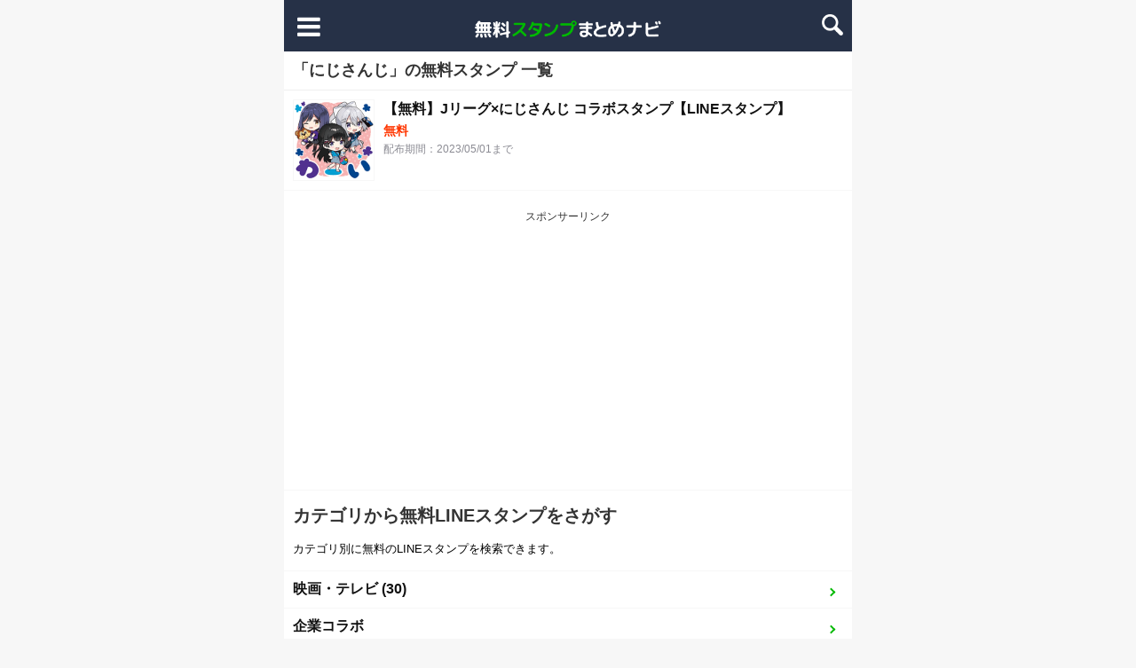

--- FILE ---
content_type: text/html; charset=UTF-8
request_url: https://stamp-mato.me/tag/%E3%81%AB%E3%81%98%E3%81%95%E3%82%93%E3%81%98/
body_size: 11474
content:
<!DOCTYPE html>
<html lang="ja">
<head>
<meta charset="UTF-8">
<meta name="viewport" content="width=device-width,initial-scale=1.0">
<link rel="alternate" type="application/rss+xml" title="無料LINEスタンプまとめナビ RSS Feed" href="https://stamp-mato.me/feed/" />
<link rel="pingback" href="https://stamp-mato.me/xmlrpc.php" />
<!-- OGP -->
<meta property="og:type" content="website">
<meta property="og:description" content="「にじさんじ」の記事一覧です。">
<meta property="og:title" content="  にじさんじ | 無料LINEスタンプまとめナビ">
<meta property="og:url" content="https://stamp-mato.me/tag/%e3%81%ab%e3%81%98%e3%81%95%e3%82%93%e3%81%98/">
<meta property="og:image" content="https://stamp-mato.me/wp-content/uploads/2016/09/ogp_top.png">
<meta property="og:site_name" content="無料LINEスタンプまとめナビ">
<meta property="og:locale" content="ja_JP">
<!-- /OGP -->
<!-- Twitter Card -->
<meta name="twitter:card" content="summary">
<meta name="twitter:description" content="「にじさんじ」の記事一覧です。">
<meta name="twitter:title" content="  にじさんじ | 無料LINEスタンプまとめナビ">
<meta name="twitter:url" content="https://stamp-mato.me/tag/%e3%81%ab%e3%81%98%e3%81%95%e3%82%93%e3%81%98/">
<meta name="twitter:image" content="https://stamp-mato.me/wp-content/uploads/2016/09/ogp_top.png">
<meta name="twitter:domain" content="stamp-mato.me">
<!-- /Twitter Card -->

<title>にじさんじ | 無料LINEスタンプまとめナビ</title>
<meta name='robots' content='max-image-preview:large' />
<link rel='dns-prefetch' href='//www.googletagmanager.com' />
<link rel="alternate" type="application/rss+xml" title="無料LINEスタンプまとめナビ &raquo; フィード" href="https://stamp-mato.me/feed/" />
<link rel="alternate" type="application/rss+xml" title="無料LINEスタンプまとめナビ &raquo; コメントフィード" href="https://stamp-mato.me/comments/feed/" />
<link rel="alternate" type="application/rss+xml" title="無料LINEスタンプまとめナビ &raquo; にじさんじ タグのフィード" href="https://stamp-mato.me/tag/%e3%81%ab%e3%81%98%e3%81%95%e3%82%93%e3%81%98/feed/" />

<!-- SEO SIMPLE PACK 3.6.2 -->
<meta name="keywords" content="LINEスタンプ,無料スタンプ,無料LINEスタンプ,無料スタンプまとめ,スタンプまとめ,隠しスタンプ">
<link rel="canonical" href="https://stamp-mato.me/tag/%e3%81%ab%e3%81%98%e3%81%95%e3%82%93%e3%81%98/">
<meta property="og:locale" content="ja_JP">
<meta property="og:type" content="website">
<meta property="og:image" content="https://stamp-mato.me/wp-content/uploads/2016/09/ogp_top.png">
<meta property="og:title" content="にじさんじ | 無料LINEスタンプまとめナビ">
<meta property="og:url" content="https://stamp-mato.me/tag/%e3%81%ab%e3%81%98%e3%81%95%e3%82%93%e3%81%98/">
<meta property="og:site_name" content="無料LINEスタンプまとめナビ">
<meta name="twitter:card" content="summary">
<meta name="twitter:site" content="stampmato_me">
<!-- / SEO SIMPLE PACK -->

<style id='wp-img-auto-sizes-contain-inline-css' type='text/css'>
img:is([sizes=auto i],[sizes^="auto," i]){contain-intrinsic-size:3000px 1500px}
/*# sourceURL=wp-img-auto-sizes-contain-inline-css */
</style>
<link rel='stylesheet' id='simplicity-style-css' href='https://stamp-mato.me/wp-content/themes/simplicity2/style.css?ver=6.9&#038;fver=20250914105755' type='text/css' media='all' />
<link rel='stylesheet' id='font-awesome-style-css' href='https://stamp-mato.me/wp-content/themes/simplicity2/webfonts/css/font-awesome.min.css?ver=6.9&#038;fver=20250914105808' type='text/css' media='all' />
<link rel='stylesheet' id='icomoon-style-css' href='https://stamp-mato.me/wp-content/themes/simplicity2/webfonts/icomoon/style.css?ver=6.9&#038;fver=20250914105806' type='text/css' media='all' />
<link rel='stylesheet' id='extension-style-css' href='https://stamp-mato.me/wp-content/themes/simplicity2/css/extension.css?ver=6.9&#038;fver=20250914105804' type='text/css' media='all' />
<style id='extension-style-inline-css' type='text/css'>
#h-top{min-height:54px}.article{font-size:14px}@media screen and (max-width:639px){.article br{display:block}} #main .social-count{display:none} .arrow-box{display:none}#sns-group-top .balloon-btn-set{width:auto}
/*# sourceURL=extension-style-inline-css */
</style>
<link rel='stylesheet' id='child-style-css' href='https://stamp-mato.me/wp-content/themes/simplicity2-child/style.css?ver=6.9&#038;fver=20160926062438' type='text/css' media='all' />
<link rel='stylesheet' id='print-style-css' href='https://stamp-mato.me/wp-content/themes/simplicity2/css/print.css?ver=6.9&#038;fver=20250914105805' type='text/css' media='print' />
<style id='wp-emoji-styles-inline-css' type='text/css'>

	img.wp-smiley, img.emoji {
		display: inline !important;
		border: none !important;
		box-shadow: none !important;
		height: 1em !important;
		width: 1em !important;
		margin: 0 0.07em !important;
		vertical-align: -0.1em !important;
		background: none !important;
		padding: 0 !important;
	}
/*# sourceURL=wp-emoji-styles-inline-css */
</style>
<style id='wp-block-library-inline-css' type='text/css'>
:root{--wp-block-synced-color:#7a00df;--wp-block-synced-color--rgb:122,0,223;--wp-bound-block-color:var(--wp-block-synced-color);--wp-editor-canvas-background:#ddd;--wp-admin-theme-color:#007cba;--wp-admin-theme-color--rgb:0,124,186;--wp-admin-theme-color-darker-10:#006ba1;--wp-admin-theme-color-darker-10--rgb:0,107,160.5;--wp-admin-theme-color-darker-20:#005a87;--wp-admin-theme-color-darker-20--rgb:0,90,135;--wp-admin-border-width-focus:2px}@media (min-resolution:192dpi){:root{--wp-admin-border-width-focus:1.5px}}.wp-element-button{cursor:pointer}:root .has-very-light-gray-background-color{background-color:#eee}:root .has-very-dark-gray-background-color{background-color:#313131}:root .has-very-light-gray-color{color:#eee}:root .has-very-dark-gray-color{color:#313131}:root .has-vivid-green-cyan-to-vivid-cyan-blue-gradient-background{background:linear-gradient(135deg,#00d084,#0693e3)}:root .has-purple-crush-gradient-background{background:linear-gradient(135deg,#34e2e4,#4721fb 50%,#ab1dfe)}:root .has-hazy-dawn-gradient-background{background:linear-gradient(135deg,#faaca8,#dad0ec)}:root .has-subdued-olive-gradient-background{background:linear-gradient(135deg,#fafae1,#67a671)}:root .has-atomic-cream-gradient-background{background:linear-gradient(135deg,#fdd79a,#004a59)}:root .has-nightshade-gradient-background{background:linear-gradient(135deg,#330968,#31cdcf)}:root .has-midnight-gradient-background{background:linear-gradient(135deg,#020381,#2874fc)}:root{--wp--preset--font-size--normal:16px;--wp--preset--font-size--huge:42px}.has-regular-font-size{font-size:1em}.has-larger-font-size{font-size:2.625em}.has-normal-font-size{font-size:var(--wp--preset--font-size--normal)}.has-huge-font-size{font-size:var(--wp--preset--font-size--huge)}.has-text-align-center{text-align:center}.has-text-align-left{text-align:left}.has-text-align-right{text-align:right}.has-fit-text{white-space:nowrap!important}#end-resizable-editor-section{display:none}.aligncenter{clear:both}.items-justified-left{justify-content:flex-start}.items-justified-center{justify-content:center}.items-justified-right{justify-content:flex-end}.items-justified-space-between{justify-content:space-between}.screen-reader-text{border:0;clip-path:inset(50%);height:1px;margin:-1px;overflow:hidden;padding:0;position:absolute;width:1px;word-wrap:normal!important}.screen-reader-text:focus{background-color:#ddd;clip-path:none;color:#444;display:block;font-size:1em;height:auto;left:5px;line-height:normal;padding:15px 23px 14px;text-decoration:none;top:5px;width:auto;z-index:100000}html :where(.has-border-color){border-style:solid}html :where([style*=border-top-color]){border-top-style:solid}html :where([style*=border-right-color]){border-right-style:solid}html :where([style*=border-bottom-color]){border-bottom-style:solid}html :where([style*=border-left-color]){border-left-style:solid}html :where([style*=border-width]){border-style:solid}html :where([style*=border-top-width]){border-top-style:solid}html :where([style*=border-right-width]){border-right-style:solid}html :where([style*=border-bottom-width]){border-bottom-style:solid}html :where([style*=border-left-width]){border-left-style:solid}html :where(img[class*=wp-image-]){height:auto;max-width:100%}:where(figure){margin:0 0 1em}html :where(.is-position-sticky){--wp-admin--admin-bar--position-offset:var(--wp-admin--admin-bar--height,0px)}@media screen and (max-width:600px){html :where(.is-position-sticky){--wp-admin--admin-bar--position-offset:0px}}

/*# sourceURL=wp-block-library-inline-css */
</style><style id='global-styles-inline-css' type='text/css'>
:root{--wp--preset--aspect-ratio--square: 1;--wp--preset--aspect-ratio--4-3: 4/3;--wp--preset--aspect-ratio--3-4: 3/4;--wp--preset--aspect-ratio--3-2: 3/2;--wp--preset--aspect-ratio--2-3: 2/3;--wp--preset--aspect-ratio--16-9: 16/9;--wp--preset--aspect-ratio--9-16: 9/16;--wp--preset--color--black: #000000;--wp--preset--color--cyan-bluish-gray: #abb8c3;--wp--preset--color--white: #ffffff;--wp--preset--color--pale-pink: #f78da7;--wp--preset--color--vivid-red: #cf2e2e;--wp--preset--color--luminous-vivid-orange: #ff6900;--wp--preset--color--luminous-vivid-amber: #fcb900;--wp--preset--color--light-green-cyan: #7bdcb5;--wp--preset--color--vivid-green-cyan: #00d084;--wp--preset--color--pale-cyan-blue: #8ed1fc;--wp--preset--color--vivid-cyan-blue: #0693e3;--wp--preset--color--vivid-purple: #9b51e0;--wp--preset--gradient--vivid-cyan-blue-to-vivid-purple: linear-gradient(135deg,rgb(6,147,227) 0%,rgb(155,81,224) 100%);--wp--preset--gradient--light-green-cyan-to-vivid-green-cyan: linear-gradient(135deg,rgb(122,220,180) 0%,rgb(0,208,130) 100%);--wp--preset--gradient--luminous-vivid-amber-to-luminous-vivid-orange: linear-gradient(135deg,rgb(252,185,0) 0%,rgb(255,105,0) 100%);--wp--preset--gradient--luminous-vivid-orange-to-vivid-red: linear-gradient(135deg,rgb(255,105,0) 0%,rgb(207,46,46) 100%);--wp--preset--gradient--very-light-gray-to-cyan-bluish-gray: linear-gradient(135deg,rgb(238,238,238) 0%,rgb(169,184,195) 100%);--wp--preset--gradient--cool-to-warm-spectrum: linear-gradient(135deg,rgb(74,234,220) 0%,rgb(151,120,209) 20%,rgb(207,42,186) 40%,rgb(238,44,130) 60%,rgb(251,105,98) 80%,rgb(254,248,76) 100%);--wp--preset--gradient--blush-light-purple: linear-gradient(135deg,rgb(255,206,236) 0%,rgb(152,150,240) 100%);--wp--preset--gradient--blush-bordeaux: linear-gradient(135deg,rgb(254,205,165) 0%,rgb(254,45,45) 50%,rgb(107,0,62) 100%);--wp--preset--gradient--luminous-dusk: linear-gradient(135deg,rgb(255,203,112) 0%,rgb(199,81,192) 50%,rgb(65,88,208) 100%);--wp--preset--gradient--pale-ocean: linear-gradient(135deg,rgb(255,245,203) 0%,rgb(182,227,212) 50%,rgb(51,167,181) 100%);--wp--preset--gradient--electric-grass: linear-gradient(135deg,rgb(202,248,128) 0%,rgb(113,206,126) 100%);--wp--preset--gradient--midnight: linear-gradient(135deg,rgb(2,3,129) 0%,rgb(40,116,252) 100%);--wp--preset--font-size--small: 13px;--wp--preset--font-size--medium: 20px;--wp--preset--font-size--large: 36px;--wp--preset--font-size--x-large: 42px;--wp--preset--spacing--20: 0.44rem;--wp--preset--spacing--30: 0.67rem;--wp--preset--spacing--40: 1rem;--wp--preset--spacing--50: 1.5rem;--wp--preset--spacing--60: 2.25rem;--wp--preset--spacing--70: 3.38rem;--wp--preset--spacing--80: 5.06rem;--wp--preset--shadow--natural: 6px 6px 9px rgba(0, 0, 0, 0.2);--wp--preset--shadow--deep: 12px 12px 50px rgba(0, 0, 0, 0.4);--wp--preset--shadow--sharp: 6px 6px 0px rgba(0, 0, 0, 0.2);--wp--preset--shadow--outlined: 6px 6px 0px -3px rgb(255, 255, 255), 6px 6px rgb(0, 0, 0);--wp--preset--shadow--crisp: 6px 6px 0px rgb(0, 0, 0);}:where(.is-layout-flex){gap: 0.5em;}:where(.is-layout-grid){gap: 0.5em;}body .is-layout-flex{display: flex;}.is-layout-flex{flex-wrap: wrap;align-items: center;}.is-layout-flex > :is(*, div){margin: 0;}body .is-layout-grid{display: grid;}.is-layout-grid > :is(*, div){margin: 0;}:where(.wp-block-columns.is-layout-flex){gap: 2em;}:where(.wp-block-columns.is-layout-grid){gap: 2em;}:where(.wp-block-post-template.is-layout-flex){gap: 1.25em;}:where(.wp-block-post-template.is-layout-grid){gap: 1.25em;}.has-black-color{color: var(--wp--preset--color--black) !important;}.has-cyan-bluish-gray-color{color: var(--wp--preset--color--cyan-bluish-gray) !important;}.has-white-color{color: var(--wp--preset--color--white) !important;}.has-pale-pink-color{color: var(--wp--preset--color--pale-pink) !important;}.has-vivid-red-color{color: var(--wp--preset--color--vivid-red) !important;}.has-luminous-vivid-orange-color{color: var(--wp--preset--color--luminous-vivid-orange) !important;}.has-luminous-vivid-amber-color{color: var(--wp--preset--color--luminous-vivid-amber) !important;}.has-light-green-cyan-color{color: var(--wp--preset--color--light-green-cyan) !important;}.has-vivid-green-cyan-color{color: var(--wp--preset--color--vivid-green-cyan) !important;}.has-pale-cyan-blue-color{color: var(--wp--preset--color--pale-cyan-blue) !important;}.has-vivid-cyan-blue-color{color: var(--wp--preset--color--vivid-cyan-blue) !important;}.has-vivid-purple-color{color: var(--wp--preset--color--vivid-purple) !important;}.has-black-background-color{background-color: var(--wp--preset--color--black) !important;}.has-cyan-bluish-gray-background-color{background-color: var(--wp--preset--color--cyan-bluish-gray) !important;}.has-white-background-color{background-color: var(--wp--preset--color--white) !important;}.has-pale-pink-background-color{background-color: var(--wp--preset--color--pale-pink) !important;}.has-vivid-red-background-color{background-color: var(--wp--preset--color--vivid-red) !important;}.has-luminous-vivid-orange-background-color{background-color: var(--wp--preset--color--luminous-vivid-orange) !important;}.has-luminous-vivid-amber-background-color{background-color: var(--wp--preset--color--luminous-vivid-amber) !important;}.has-light-green-cyan-background-color{background-color: var(--wp--preset--color--light-green-cyan) !important;}.has-vivid-green-cyan-background-color{background-color: var(--wp--preset--color--vivid-green-cyan) !important;}.has-pale-cyan-blue-background-color{background-color: var(--wp--preset--color--pale-cyan-blue) !important;}.has-vivid-cyan-blue-background-color{background-color: var(--wp--preset--color--vivid-cyan-blue) !important;}.has-vivid-purple-background-color{background-color: var(--wp--preset--color--vivid-purple) !important;}.has-black-border-color{border-color: var(--wp--preset--color--black) !important;}.has-cyan-bluish-gray-border-color{border-color: var(--wp--preset--color--cyan-bluish-gray) !important;}.has-white-border-color{border-color: var(--wp--preset--color--white) !important;}.has-pale-pink-border-color{border-color: var(--wp--preset--color--pale-pink) !important;}.has-vivid-red-border-color{border-color: var(--wp--preset--color--vivid-red) !important;}.has-luminous-vivid-orange-border-color{border-color: var(--wp--preset--color--luminous-vivid-orange) !important;}.has-luminous-vivid-amber-border-color{border-color: var(--wp--preset--color--luminous-vivid-amber) !important;}.has-light-green-cyan-border-color{border-color: var(--wp--preset--color--light-green-cyan) !important;}.has-vivid-green-cyan-border-color{border-color: var(--wp--preset--color--vivid-green-cyan) !important;}.has-pale-cyan-blue-border-color{border-color: var(--wp--preset--color--pale-cyan-blue) !important;}.has-vivid-cyan-blue-border-color{border-color: var(--wp--preset--color--vivid-cyan-blue) !important;}.has-vivid-purple-border-color{border-color: var(--wp--preset--color--vivid-purple) !important;}.has-vivid-cyan-blue-to-vivid-purple-gradient-background{background: var(--wp--preset--gradient--vivid-cyan-blue-to-vivid-purple) !important;}.has-light-green-cyan-to-vivid-green-cyan-gradient-background{background: var(--wp--preset--gradient--light-green-cyan-to-vivid-green-cyan) !important;}.has-luminous-vivid-amber-to-luminous-vivid-orange-gradient-background{background: var(--wp--preset--gradient--luminous-vivid-amber-to-luminous-vivid-orange) !important;}.has-luminous-vivid-orange-to-vivid-red-gradient-background{background: var(--wp--preset--gradient--luminous-vivid-orange-to-vivid-red) !important;}.has-very-light-gray-to-cyan-bluish-gray-gradient-background{background: var(--wp--preset--gradient--very-light-gray-to-cyan-bluish-gray) !important;}.has-cool-to-warm-spectrum-gradient-background{background: var(--wp--preset--gradient--cool-to-warm-spectrum) !important;}.has-blush-light-purple-gradient-background{background: var(--wp--preset--gradient--blush-light-purple) !important;}.has-blush-bordeaux-gradient-background{background: var(--wp--preset--gradient--blush-bordeaux) !important;}.has-luminous-dusk-gradient-background{background: var(--wp--preset--gradient--luminous-dusk) !important;}.has-pale-ocean-gradient-background{background: var(--wp--preset--gradient--pale-ocean) !important;}.has-electric-grass-gradient-background{background: var(--wp--preset--gradient--electric-grass) !important;}.has-midnight-gradient-background{background: var(--wp--preset--gradient--midnight) !important;}.has-small-font-size{font-size: var(--wp--preset--font-size--small) !important;}.has-medium-font-size{font-size: var(--wp--preset--font-size--medium) !important;}.has-large-font-size{font-size: var(--wp--preset--font-size--large) !important;}.has-x-large-font-size{font-size: var(--wp--preset--font-size--x-large) !important;}
/*# sourceURL=global-styles-inline-css */
</style>

<style id='classic-theme-styles-inline-css' type='text/css'>
/*! This file is auto-generated */
.wp-block-button__link{color:#fff;background-color:#32373c;border-radius:9999px;box-shadow:none;text-decoration:none;padding:calc(.667em + 2px) calc(1.333em + 2px);font-size:1.125em}.wp-block-file__button{background:#32373c;color:#fff;text-decoration:none}
/*# sourceURL=/wp-includes/css/classic-themes.min.css */
</style>
<script type="text/javascript" src="https://stamp-mato.me/wp-includes/js/jquery/jquery.min.js?ver=3.7.1" id="jquery-core-js"></script>
<script type="text/javascript" src="https://stamp-mato.me/wp-includes/js/jquery/jquery-migrate.min.js?ver=3.4.1" id="jquery-migrate-js"></script>

<!-- Site Kit によって追加された Google タグ（gtag.js）スニペット -->
<!-- Google アナリティクス スニペット (Site Kit が追加) -->
<script type="text/javascript" src="https://www.googletagmanager.com/gtag/js?id=GT-MBLWCCR" id="google_gtagjs-js" async></script>
<script type="text/javascript" id="google_gtagjs-js-after">
/* <![CDATA[ */
window.dataLayer = window.dataLayer || [];function gtag(){dataLayer.push(arguments);}
gtag("set","linker",{"domains":["stamp-mato.me"]});
gtag("js", new Date());
gtag("set", "developer_id.dZTNiMT", true);
gtag("config", "GT-MBLWCCR");
//# sourceURL=google_gtagjs-js-after
/* ]]> */
</script>
<meta name="generator" content="Site Kit by Google 1.170.0" /><link rel="shortcut icon" type="image/x-icon" href="https://stamp-mato.me/wp-content/uploads/2016/09/icon.ico" />
		<style type="text/css" id="wp-custom-css">
			.sns-group-viral ul.snsb {
	padding: 10px;
}
.sns-group-viral ul.snsb li {
	width: auto;
	flex: 1;
}

.sns-group-viral ul.snsb li a {
	height: 35px;
}		</style>
		
<!-- Adsense 自動広告 -->
<script async src="//pagead2.googlesyndication.com/pagead/js/adsbygoogle.js"></script>
<script>
(adsbygoogle = window.adsbygoogle || []).push({
    google_ad_client: "ca-pub-6298630174195956",
    enable_page_level_ads: true
});
</script>
<!-- //Adsense 自動広告 -->

</head>
  <body class="archive tag tag-520 wp-theme-simplicity2 wp-child-theme-simplicity2-child" itemscope itemtype="http://schema.org/WebPage" oncontextmenu="return false;">
    <div id="container">

      <!-- header -->
      <header itemscope itemtype="http://schema.org/WPHeader">

        <!-- <div style="background:#00b900;text-align:center;line-height: 1.8;">
          <a href="https://amzn.to/3A7saOH" style="color:#fff;">音楽を聴いてBOSEワイヤレスイヤホンが当たる</a>
        </div> -->

        <div id="header" class="clearfix">
          <div id="header-in">

                        <div id="h-top">
              <!-- モバイルメニュー表示用のボタン -->
<div id="mobile-menu">
  <a id="mobile-menu-toggle" href="javascript:void(0);"><span class="fa fa-bars fa-2x"></span></a>
</div>

              <div class="alignleft top-title-catchphrase">
                <!-- サイトのタイトル -->
<p id="site-title" itemscope itemtype="http://schema.org/Organization">
  <a href="https://stamp-mato.me/"><img src="https://stamp-mato.me/wp-content/uploads/2016/09/logo.png" alt="無料LINEスタンプまとめナビ" class="site-title-img" /></a></p>
              </div>

              <div class="top-search-btn">
                <a href="javascript:void(0);" id="icn_search">
  <img src="https://stamp-mato.me/wp-content/themes/simplicity2-child/images/icn_search.png" alt="スタンプ検索">
</a>
              </div>

            </div><!-- /#h-top -->
          </div><!-- /#header-in -->
          <!-- Navigation -->
<nav itemscope itemtype="https://schema.org/SiteNavigationElement">
  <div id="navi">
      	<div id="navi-in">
      <div class="menu-%e3%83%98%e3%83%83%e3%83%80%e3%83%bc-container"><ul id="menu-%e3%83%98%e3%83%83%e3%83%80%e3%83%bc" class="menu"><li id="menu-item-403" class="menu-item menu-item-type-custom menu-item-object-custom menu-item-home menu-item-403"><a href="https://stamp-mato.me">トップページ</a></li>
<li id="menu-item-123" class="menu-item menu-item-type-taxonomy menu-item-object-category menu-item-123"><a href="https://stamp-mato.me/category/company/">企業キャラクター</a></li>
<li id="menu-item-87" class="menu-item menu-item-type-taxonomy menu-item-object-category menu-item-87"><a href="https://stamp-mato.me/category/talent/">有名人・芸能人</a></li>
<li id="menu-item-85" class="menu-item menu-item-type-taxonomy menu-item-object-category menu-item-85"><a href="https://stamp-mato.me/category/line-characters/">LINEキャラクターズ</a></li>
<li id="menu-item-86" class="menu-item menu-item-type-taxonomy menu-item-object-category menu-item-86"><a href="https://stamp-mato.me/category/line-manga/">LINEマンガ</a></li>
<li id="menu-item-88" class="menu-item menu-item-type-taxonomy menu-item-object-category menu-item-88"><a href="https://stamp-mato.me/category/anime-comic/">アニメ・コミック</a></li>
<li id="menu-item-91" class="menu-item menu-item-type-taxonomy menu-item-object-category menu-item-91"><a href="https://stamp-mato.me/category/game/">ゲーム・アプリ</a></li>
<li id="menu-item-90" class="menu-item menu-item-type-taxonomy menu-item-object-category menu-item-90"><a href="https://stamp-mato.me/category/creators/">クリエイター</a></li>
<li id="menu-item-89" class="menu-item menu-item-type-taxonomy menu-item-object-category menu-item-89"><a href="https://stamp-mato.me/category/campaign/">キャンペーン</a></li>
<li id="menu-item-92" class="menu-item menu-item-type-taxonomy menu-item-object-category menu-item-92"><a href="https://stamp-mato.me/category/uncategorized/">その他</a></li>
</ul></div>    </div><!-- /#navi-in -->
  </div><!-- /#navi -->
</nav>
<!-- /Navigation -->
          <div id="header-search-form">
            <form method="get" id="searchform" action="https://stamp-mato.me/">
	<input type="text" placeholder="ブログ内を検索" name="s" id="s">
	<input type="submit" id="searchsubmit" value="">
</form>          </div>

        </div><!-- /#header -->

      </header>

      
      <!-- 本体部分 -->
      <div id="body">
        <div id="body-in">
          <!-- main -->
          <main itemscope itemprop="mainContentOfPage">
            <div id="main" itemscope itemtype="http://schema.org/Blog">


  <h1 id="archive-title">「<!--
        -->にじさんじ<!--
    <!--
  -->」の無料スタンプ
  一覧  </h1>






<div id="list">
<!-- 記事一覧 -->
<article id="post-10162" class="entry entry-card post-10162 post type-post status-publish format-standard has-post-thumbnail category-collaboration-corp tag-520">
  <a href="https://stamp-mato.me/jleague-nijisanji-2/" class="">
    <figure class="entry-thumb">
              <div class="entry-image entry-large-image-link" title="【無料】Jリーグ×にじさんじ コラボスタンプ【LINEスタンプ】"><img width="240" height="240" src="https://stamp-mato.me/wp-content/uploads/2023/04/jleague-anycolor.png" class="entry-large-thumnail wp-post-image" alt="【無料】Jリーグ×にじさんじ コラボスタンプ【LINEスタンプ】" decoding="async" fetchpriority="high" srcset="https://stamp-mato.me/wp-content/uploads/2023/04/jleague-anycolor.png 240w, https://stamp-mato.me/wp-content/uploads/2023/04/jleague-anycolor-150x150.png 150w, https://stamp-mato.me/wp-content/uploads/2023/04/jleague-anycolor-100x100.png 100w" sizes="(max-width: 240px) 100vw, 240px" />          </figure><!-- /.entry-thumb -->
    
    <div class="entry-card-content-block">
        <header>
    <h2 class="entry-title entry-title-link" title="【無料】Jリーグ×にじさんじ コラボスタンプ【LINEスタンプ】">【無料】Jリーグ×にじさんじ コラボスタンプ【LINEスタンプ】</h2>
    <p class="entry-title-free">無料</p>
      </header>

      <p class="download-term">配布期間：2023/05/01まで</p>
      </div>
  </a>
</article>  <div class="clear"></div>

</div><!-- /#list -->





            </div><!-- /#main -->
          </main>
        <!-- sidebar -->
<div id="sidebar" role="complementary">

  <aside class="widget">
    <h3 class="adsense_widget_title">スポンサーリンク</h3>
<script async src="//pagead2.googlesyndication.com/pagead/js/adsbygoogle.js"></script>
<!-- 無料スタンプ記事下1 -->
<ins class="adsbygoogle"
     style="display:block"
     data-ad-client="ca-pub-6298630174195956"
     data-ad-slot="7223658109"
     data-ad-format="auto"></ins>
<script>
(adsbygoogle = window.adsbygoogle || []).push({});
</script>
  </aside>

  <aside class="widget widget2">
    <h3 class="widget_title sidebar_widget_title">カテゴリから無料LINEスタンプをさがす</h3>
    <div class="widget-text">
      <p>
        カテゴリ別に無料のLINEスタンプを検索できます。<br>
      </p>
    </div>
    <!-- カテゴリリスト -->
    <ul class="category-list">

    		<li class="cat-item cat-item-36"><a href="https://stamp-mato.me/category/movie-tv/">映画・テレビ (30)</a>
</li>
	<li class="cat-item cat-item-177"><a href="https://stamp-mato.me/category/collaboration-corp/">企業コラボ</a> (1,048)
</li>
	<li class="cat-item cat-item-381"><a href="https://stamp-mato.me/category/%e8%87%aa%e6%b2%bb%e4%bd%93/">自治体 (21)</a>
</li>
	<li class="cat-item cat-item-5"><a href="https://stamp-mato.me/category/talent/">有名人・芸能人 (133)</a>
</li>
	<li class="cat-item cat-item-23"><a href="https://stamp-mato.me/category/company/">企業キャラクター (711)</a>
</li>
	<li class="cat-item cat-item-2"><a href="https://stamp-mato.me/category/line-characters/">LINEキャラクターズ (29)</a>
</li>
	<li class="cat-item cat-item-3"><a href="https://stamp-mato.me/category/line-manga/">LINEマンガ (6)</a>
</li>
	<li class="cat-item cat-item-6"><a href="https://stamp-mato.me/category/anime-comic/">アニメ・コミック (129)</a>
</li>
	<li class="cat-item cat-item-8"><a href="https://stamp-mato.me/category/game/">ゲーム・アプリ (135)</a>
</li>
	<li class="cat-item cat-item-4"><a href="https://stamp-mato.me/category/campaign/">キャンペーン (29)</a>
</li>
	<li class="cat-item cat-item-7"><a href="https://stamp-mato.me/category/creators/">クリエイター (201)</a>
</li>
	<li class="cat-item cat-item-1"><a href="https://stamp-mato.me/category/uncategorized/">その他 (55)</a>
</li>
    </ul>
    <!-- カテゴリリスト -->

  </aside>

  <aside class="widget">
    <h3 class="widget_title sidebar_widget_title">キーワードから無料LINEスタンプをさがす</h3>
    <div class="widget-text">
      <p>
        キーワードから無料のLINEスタンプを検索できます。<br>
        以下に気になるキーワードがあればタップしてください。
      </p>
    </div>
    <div class="tagcloud">
      <!-- タグクラウド -->
      <a href="https://stamp-mato.me/tag/au%e4%b8%89%e5%a4%aa%e9%83%8e/" class="tag-cloud-link tag-link-484 tag-link-position-1" style="font-size: 8pt;" aria-label="au三太郎 (1個の項目)">au三太郎</a>
<a href="https://stamp-mato.me/tag/befirst/" class="tag-cloud-link tag-link-478 tag-link-position-2" style="font-size: 8pt;" aria-label="BE:FIRST (1個の項目)">BE:FIRST</a>
<a href="https://stamp-mato.me/tag/bish/" class="tag-cloud-link tag-link-482 tag-link-position-3" style="font-size: 8pt;" aria-label="BiSH (1個の項目)">BiSH</a>
<a href="https://stamp-mato.me/tag/exile-makidai/" class="tag-cloud-link tag-link-494 tag-link-position-4" style="font-size: 8pt;" aria-label="EXILE MAKIDAI (1個の項目)">EXILE MAKIDAI</a>
<a href="https://stamp-mato.me/tag/jo1/" class="tag-cloud-link tag-link-462 tag-link-position-5" style="font-size: 8pt;" aria-label="JO1 (1個の項目)">JO1</a>
<a href="https://stamp-mato.me/tag/nike/" class="tag-cloud-link tag-link-485 tag-link-position-6" style="font-size: 8pt;" aria-label="NIKE (1個の項目)">NIKE</a>
<a href="https://stamp-mato.me/tag/%e3%81%a1%e3%81%84%e3%81%8b%e3%82%8f/" class="tag-cloud-link tag-link-476 tag-link-position-7" style="font-size: 22pt;" aria-label="ちいかわ (4個の項目)">ちいかわ</a>
<a href="https://stamp-mato.me/tag/%e3%82%8f%e3%81%8b%e3%81%95%e7%94%9f%e6%b4%bb/" class="tag-cloud-link tag-link-542 tag-link-position-8" style="font-size: 18.5pt;" aria-label="わかさ生活 (3個の項目)">わかさ生活</a>
<a href="https://stamp-mato.me/tag/%e3%82%a2%e3%83%a9%e3%82%a4%e3%82%b0%e3%83%9e/" class="tag-cloud-link tag-link-483 tag-link-position-9" style="font-size: 8pt;" aria-label="アライグマ (1個の項目)">アライグマ</a>
<a href="https://stamp-mato.me/tag/%e3%82%a4%e3%83%8e%e3%82%b7%e3%82%b7/" class="tag-cloud-link tag-link-470 tag-link-position-10" style="font-size: 8pt;" aria-label="イノシシ (1個の項目)">イノシシ</a>
<a href="https://stamp-mato.me/tag/%e3%82%a8%e3%83%93%e3%83%95%e3%83%a9%e3%82%a4/" class="tag-cloud-link tag-link-468 tag-link-position-11" style="font-size: 14.3pt;" aria-label="エビフライ (2個の項目)">エビフライ</a>
<a href="https://stamp-mato.me/tag/%e3%82%ab%e3%82%ba%e3%83%ac%e3%83%bc%e3%82%b6%e3%83%bc/" class="tag-cloud-link tag-link-455 tag-link-position-12" style="font-size: 8pt;" aria-label="カズレーザー (1個の項目)">カズレーザー</a>
<a href="https://stamp-mato.me/tag/%e3%82%ab%e3%83%a2%e3%83%a1/" class="tag-cloud-link tag-link-486 tag-link-position-13" style="font-size: 8pt;" aria-label="カモメ (1個の項目)">カモメ</a>
<a href="https://stamp-mato.me/tag/%e3%82%ad%e3%83%86%e3%82%a3/" class="tag-cloud-link tag-link-471 tag-link-position-14" style="font-size: 8pt;" aria-label="キティ (1個の項目)">キティ</a>
<a href="https://stamp-mato.me/tag/%e3%82%ad%e3%83%a3%e3%82%b7%e3%83%bc%e4%b8%ad%e5%b3%b6/" class="tag-cloud-link tag-link-495 tag-link-position-15" style="font-size: 8pt;" aria-label="キャシー中島 (1個の項目)">キャシー中島</a>
<a href="https://stamp-mato.me/tag/%e3%82%af%e3%83%ad%e3%81%a1%e3%82%83%e3%82%93/" class="tag-cloud-link tag-link-491 tag-link-position-16" style="font-size: 8pt;" aria-label="クロちゃん (1個の項目)">クロちゃん</a>
<a href="https://stamp-mato.me/tag/%e3%82%b5%e3%83%b3%e3%83%aa%e3%82%aa/" class="tag-cloud-link tag-link-479 tag-link-position-17" style="font-size: 18.5pt;" aria-label="サンリオ (3個の項目)">サンリオ</a>
<a href="https://stamp-mato.me/tag/%e3%82%b7%e3%83%86%e3%82%a3%e3%83%8f%e3%83%b3%e3%82%bf%e3%83%bc/" class="tag-cloud-link tag-link-473 tag-link-position-18" style="font-size: 8pt;" aria-label="シティハンター (1個の項目)">シティハンター</a>
<a href="https://stamp-mato.me/tag/%e3%82%b7%e3%83%a5%e3%82%a6%e3%83%9a%e3%82%a4/" class="tag-cloud-link tag-link-457 tag-link-position-19" style="font-size: 8pt;" aria-label="シュウペイ (1個の項目)">シュウペイ</a>
<a href="https://stamp-mato.me/tag/%e3%82%bf%e3%82%b3/" class="tag-cloud-link tag-link-466 tag-link-position-20" style="font-size: 14.3pt;" aria-label="タコ (2個の項目)">タコ</a>
<a href="https://stamp-mato.me/tag/%e3%83%80%e3%82%a6%e3%83%b3%e3%82%bf%e3%82%a6%e3%83%b3/" class="tag-cloud-link tag-link-465 tag-link-position-21" style="font-size: 8pt;" aria-label="ダウンタウン (1個の項目)">ダウンタウン</a>
<a href="https://stamp-mato.me/tag/%e3%83%80%e3%83%8b%e3%82%a8%e3%83%ab/" class="tag-cloud-link tag-link-472 tag-link-position-22" style="font-size: 8pt;" aria-label="ダニエル (1個の項目)">ダニエル</a>
<a href="https://stamp-mato.me/tag/%e3%83%81%e3%83%a3%e3%83%bc%e3%83%aa%e3%83%bc%e3%83%bb%e3%83%96%e3%83%a9%e3%82%a6%e3%83%b3/" class="tag-cloud-link tag-link-498 tag-link-position-23" style="font-size: 8pt;" aria-label="チャーリー・ブラウン (1個の項目)">チャーリー・ブラウン</a>
<a href="https://stamp-mato.me/tag/%e3%83%81%e3%83%bc%e3%83%90%e3%81%8f%e3%82%93/" class="tag-cloud-link tag-link-497 tag-link-position-24" style="font-size: 8pt;" aria-label="チーバくん (1個の項目)">チーバくん</a>
<a href="https://stamp-mato.me/tag/%e3%83%89%e3%82%b3%e3%83%a2%e3%83%80%e3%82%b1/" class="tag-cloud-link tag-link-475 tag-link-position-25" style="font-size: 8pt;" aria-label="ドコモダケ (1個の項目)">ドコモダケ</a>
<a href="https://stamp-mato.me/tag/%e3%83%8f%e3%83%a0%e3%82%b9%e3%82%bf%e3%83%bc/" class="tag-cloud-link tag-link-460 tag-link-position-26" style="font-size: 8pt;" aria-label="ハムスター (1個の項目)">ハムスター</a>
<a href="https://stamp-mato.me/tag/%e3%83%91%e3%83%b3%e3%83%80%e3%82%b3%e3%83%91%e3%83%b3%e3%83%80/" class="tag-cloud-link tag-link-461 tag-link-position-27" style="font-size: 8pt;" aria-label="パンダコパンダ (1個の項目)">パンダコパンダ</a>
<a href="https://stamp-mato.me/tag/%e3%83%93%e3%83%83%e3%82%af%e3%83%aa%e3%83%9e%e3%83%b3/" class="tag-cloud-link tag-link-487 tag-link-position-28" style="font-size: 8pt;" aria-label="ビックリマン (1個の項目)">ビックリマン</a>
<a href="https://stamp-mato.me/tag/%e3%83%95%e3%82%a1%e3%82%a4%e3%83%b3%e3%83%87%e3%82%a3%e3%83%b3%e3%82%b0%e3%83%bb%e3%83%8b%e3%83%a2/" class="tag-cloud-link tag-link-467 tag-link-position-29" style="font-size: 8pt;" aria-label="ファインディング・ニモ (1個の項目)">ファインディング・ニモ</a>
<a href="https://stamp-mato.me/tag/%e3%83%9c%e3%82%a4%e3%82%b9%e3%82%b9%e3%82%bf%e3%83%b3%e3%83%97/" class="tag-cloud-link tag-link-481 tag-link-position-30" style="font-size: 8pt;" aria-label="ボイススタンプ (1個の項目)">ボイススタンプ</a>
<a href="https://stamp-mato.me/tag/%e3%83%9d%e3%83%a1%e3%83%a9%e3%83%8b%e3%82%a2%e3%83%b3/" class="tag-cloud-link tag-link-459 tag-link-position-31" style="font-size: 14.3pt;" aria-label="ポメラニアン (2個の項目)">ポメラニアン</a>
<a href="https://stamp-mato.me/tag/%e3%83%a0%e3%82%b5%e3%82%b5%e3%83%93/" class="tag-cloud-link tag-link-469 tag-link-position-32" style="font-size: 8pt;" aria-label="ムササビ (1個の項目)">ムササビ</a>
<a href="https://stamp-mato.me/tag/%e4%bb%8a%e5%b9%b3%e5%91%a8%e5%90%be/" class="tag-cloud-link tag-link-463 tag-link-position-33" style="font-size: 8pt;" aria-label="今平周吾 (1個の項目)">今平周吾</a>
<a href="https://stamp-mato.me/tag/%e5%86%b4%e7%be%bd%e7%8d%a0/" class="tag-cloud-link tag-link-474 tag-link-position-34" style="font-size: 8pt;" aria-label="冴羽獠 (1個の項目)">冴羽獠</a>
<a href="https://stamp-mato.me/tag/%e5%ae%9d%e5%a1%9a/" class="tag-cloud-link tag-link-458 tag-link-position-35" style="font-size: 8pt;" aria-label="宝塚 (1個の項目)">宝塚</a>
<a href="https://stamp-mato.me/tag/%e5%b2%a1%e9%87%8e%e3%82%bf%e3%82%b1%e3%82%b7/" class="tag-cloud-link tag-link-496 tag-link-position-36" style="font-size: 8pt;" aria-label="岡野タケシ (1個の項目)">岡野タケシ</a>
<a href="https://stamp-mato.me/tag/%e6%9d%b1%e4%ba%ac%e3%83%aa%e3%83%99%e3%83%b3%e3%82%b8%e3%83%a3%e3%83%bc%e3%82%ba/" class="tag-cloud-link tag-link-480 tag-link-position-37" style="font-size: 8pt;" aria-label="東京リベンジャーズ (1個の項目)">東京リベンジャーズ</a>
<a href="https://stamp-mato.me/tag/%e6%9d%be%e6%9c%ac%e4%ba%ba%e5%bf%97/" class="tag-cloud-link tag-link-464 tag-link-position-38" style="font-size: 8pt;" aria-label="松本人志 (1個の項目)">松本人志</a>
<a href="https://stamp-mato.me/tag/%e6%9d%be%e8%94%ad%e5%af%ba%e5%a4%aa%e5%a4%ab/" class="tag-cloud-link tag-link-456 tag-link-position-39" style="font-size: 8pt;" aria-label="松蔭寺太夫 (1個の項目)">松蔭寺太夫</a>
<a href="https://stamp-mato.me/tag/%e6%bf%b1%e7%94%b0%e3%83%9e%e3%83%aa/" class="tag-cloud-link tag-link-477 tag-link-position-40" style="font-size: 8pt;" aria-label="濱田マリ (1個の項目)">濱田マリ</a>
<a href="https://stamp-mato.me/tag/%e7%be%8e%e6%9c%a8%e8%89%af%e4%bb%8b/" class="tag-cloud-link tag-link-493 tag-link-position-41" style="font-size: 8pt;" aria-label="美木良介 (1個の項目)">美木良介</a>
<a href="https://stamp-mato.me/tag/%e8%88%b9%e8%b6%8a%e8%8b%b1%e4%b8%80%e9%83%8e/" class="tag-cloud-link tag-link-492 tag-link-position-42" style="font-size: 8pt;" aria-label="船越英一郎 (1個の項目)">船越英一郎</a>
<a href="https://stamp-mato.me/tag/%e8%a5%bf%e5%b7%9d%e8%b2%b4%e6%95%99/" class="tag-cloud-link tag-link-489 tag-link-position-43" style="font-size: 8pt;" aria-label="西川貴教 (1個の項目)">西川貴教</a>
<a href="https://stamp-mato.me/tag/%e8%b0%b7%e5%8e%9f%e7%ab%a0%e4%bb%8b/" class="tag-cloud-link tag-link-488 tag-link-position-44" style="font-size: 8pt;" aria-label="谷原章介 (1個の項目)">谷原章介</a>
<a href="https://stamp-mato.me/tag/%e9%ab%98%e6%a9%8b%e3%81%bf%e3%81%aa%e3%81%bf/" class="tag-cloud-link tag-link-490 tag-link-position-45" style="font-size: 8pt;" aria-label="高橋みなみ (1個の項目)">高橋みなみ</a>      <!-- タグクラウド -->
    </div>
  </aside>

  
  <!--
  <aside class="widget">
    <h3 class="adsense_widget_title">スポンサーリンク</h3>
    <script async src="//pagead2.googlesyndication.com/pagead/js/adsbygoogle.js"></script>
  <!-- 無料スタンプフッターレスポンシブ -->
  <!--
  <ins class="adsbygoogle"
   style="display:block"
   data-ad-client="ca-pub-6298630174195956"
   data-ad-slot="1177124501"
   data-ad-format="auto"></ins>
  <script>
  (adsbygoogle = window.adsbygoogle || []).push({});
    </script>
  </aside>
  -->

</div><!-- /#sidebar -->

        </div><!-- /#body-in -->
      </div><!-- /#body -->

      <!-- footer -->
      <footer itemscope itemtype="http://schema.org/WPFooter">
        <div id="footer" class="main-footer">
          <div id="footer-in">
            <p class="footer-description">LINEでつかえる無料のスタンプ情報を発信中「<a href="/">無料スタンプまとめナビ</a>」</p>
            <p class="copyright-text">本サイトで紹介しているLINEスタンプ、イラスト、キャラクター、スタンプの著作権はそれぞれの著作権者に帰属します。</p>
            <div id="copyright" class="wrapper">
              <div class="credit">
                &copy;   <a href="https://stamp-mato.me">無料LINEスタンプまとめナビ</a>.              </div>
            </div>
          </div><!-- /#footer-in -->
        </div><!-- /#footer -->
      </footer>
      <div id="page-top">
      <a id="move-page-top"><span class="fa fa-angle-double-up fa-2x"></span></a>
  
</div>
      
    </div><!-- /#container -->
    <script type="speculationrules">
{"prefetch":[{"source":"document","where":{"and":[{"href_matches":"/*"},{"not":{"href_matches":["/wp-*.php","/wp-admin/*","/wp-content/uploads/*","/wp-content/*","/wp-content/plugins/*","/wp-content/themes/simplicity2-child/*","/wp-content/themes/simplicity2/*","/*\\?(.+)"]}},{"not":{"selector_matches":"a[rel~=\"nofollow\"]"}},{"not":{"selector_matches":".no-prefetch, .no-prefetch a"}}]},"eagerness":"conservative"}]}
</script>
  <script>
    (function(){
        var f = document.querySelectorAll(".video-click");
        for (var i = 0; i < f.length; ++i) {
        f[i].onclick = function () {
          var iframe = this.getAttribute("data-iframe");
          this.parentElement.innerHTML = '<div class="video">' + iframe + '</div>';
        }
        }
    })();
  </script>
  <script src="https://stamp-mato.me/wp-content/themes/simplicity2/javascript.js?ver=6.9&fver=20250914105752" defer></script>
<script src="https://stamp-mato.me/wp-content/themes/simplicity2-child/javascript.js?ver=6.9&fver=20160924033746" defer></script>
<script id="wp-emoji-settings" type="application/json">
{"baseUrl":"https://s.w.org/images/core/emoji/17.0.2/72x72/","ext":".png","svgUrl":"https://s.w.org/images/core/emoji/17.0.2/svg/","svgExt":".svg","source":{"concatemoji":"https://stamp-mato.me/wp-includes/js/wp-emoji-release.min.js?ver=6.9"}}
</script>
<script type="module">
/* <![CDATA[ */
/*! This file is auto-generated */
const a=JSON.parse(document.getElementById("wp-emoji-settings").textContent),o=(window._wpemojiSettings=a,"wpEmojiSettingsSupports"),s=["flag","emoji"];function i(e){try{var t={supportTests:e,timestamp:(new Date).valueOf()};sessionStorage.setItem(o,JSON.stringify(t))}catch(e){}}function c(e,t,n){e.clearRect(0,0,e.canvas.width,e.canvas.height),e.fillText(t,0,0);t=new Uint32Array(e.getImageData(0,0,e.canvas.width,e.canvas.height).data);e.clearRect(0,0,e.canvas.width,e.canvas.height),e.fillText(n,0,0);const a=new Uint32Array(e.getImageData(0,0,e.canvas.width,e.canvas.height).data);return t.every((e,t)=>e===a[t])}function p(e,t){e.clearRect(0,0,e.canvas.width,e.canvas.height),e.fillText(t,0,0);var n=e.getImageData(16,16,1,1);for(let e=0;e<n.data.length;e++)if(0!==n.data[e])return!1;return!0}function u(e,t,n,a){switch(t){case"flag":return n(e,"\ud83c\udff3\ufe0f\u200d\u26a7\ufe0f","\ud83c\udff3\ufe0f\u200b\u26a7\ufe0f")?!1:!n(e,"\ud83c\udde8\ud83c\uddf6","\ud83c\udde8\u200b\ud83c\uddf6")&&!n(e,"\ud83c\udff4\udb40\udc67\udb40\udc62\udb40\udc65\udb40\udc6e\udb40\udc67\udb40\udc7f","\ud83c\udff4\u200b\udb40\udc67\u200b\udb40\udc62\u200b\udb40\udc65\u200b\udb40\udc6e\u200b\udb40\udc67\u200b\udb40\udc7f");case"emoji":return!a(e,"\ud83e\u1fac8")}return!1}function f(e,t,n,a){let r;const o=(r="undefined"!=typeof WorkerGlobalScope&&self instanceof WorkerGlobalScope?new OffscreenCanvas(300,150):document.createElement("canvas")).getContext("2d",{willReadFrequently:!0}),s=(o.textBaseline="top",o.font="600 32px Arial",{});return e.forEach(e=>{s[e]=t(o,e,n,a)}),s}function r(e){var t=document.createElement("script");t.src=e,t.defer=!0,document.head.appendChild(t)}a.supports={everything:!0,everythingExceptFlag:!0},new Promise(t=>{let n=function(){try{var e=JSON.parse(sessionStorage.getItem(o));if("object"==typeof e&&"number"==typeof e.timestamp&&(new Date).valueOf()<e.timestamp+604800&&"object"==typeof e.supportTests)return e.supportTests}catch(e){}return null}();if(!n){if("undefined"!=typeof Worker&&"undefined"!=typeof OffscreenCanvas&&"undefined"!=typeof URL&&URL.createObjectURL&&"undefined"!=typeof Blob)try{var e="postMessage("+f.toString()+"("+[JSON.stringify(s),u.toString(),c.toString(),p.toString()].join(",")+"));",a=new Blob([e],{type:"text/javascript"});const r=new Worker(URL.createObjectURL(a),{name:"wpTestEmojiSupports"});return void(r.onmessage=e=>{i(n=e.data),r.terminate(),t(n)})}catch(e){}i(n=f(s,u,c,p))}t(n)}).then(e=>{for(const n in e)a.supports[n]=e[n],a.supports.everything=a.supports.everything&&a.supports[n],"flag"!==n&&(a.supports.everythingExceptFlag=a.supports.everythingExceptFlag&&a.supports[n]);var t;a.supports.everythingExceptFlag=a.supports.everythingExceptFlag&&!a.supports.flag,a.supports.everything||((t=a.source||{}).concatemoji?r(t.concatemoji):t.wpemoji&&t.twemoji&&(r(t.twemoji),r(t.wpemoji)))});
//# sourceURL=https://stamp-mato.me/wp-includes/js/wp-emoji-loader.min.js
/* ]]> */
</script>
                

    
  </body>
</html>


--- FILE ---
content_type: text/html; charset=utf-8
request_url: https://www.google.com/recaptcha/api2/aframe
body_size: 269
content:
<!DOCTYPE HTML><html><head><meta http-equiv="content-type" content="text/html; charset=UTF-8"></head><body><script nonce="jp5Le-XSLP_4ASOYK3BNCg">/** Anti-fraud and anti-abuse applications only. See google.com/recaptcha */ try{var clients={'sodar':'https://pagead2.googlesyndication.com/pagead/sodar?'};window.addEventListener("message",function(a){try{if(a.source===window.parent){var b=JSON.parse(a.data);var c=clients[b['id']];if(c){var d=document.createElement('img');d.src=c+b['params']+'&rc='+(localStorage.getItem("rc::a")?sessionStorage.getItem("rc::b"):"");window.document.body.appendChild(d);sessionStorage.setItem("rc::e",parseInt(sessionStorage.getItem("rc::e")||0)+1);localStorage.setItem("rc::h",'1769441337327');}}}catch(b){}});window.parent.postMessage("_grecaptcha_ready", "*");}catch(b){}</script></body></html>